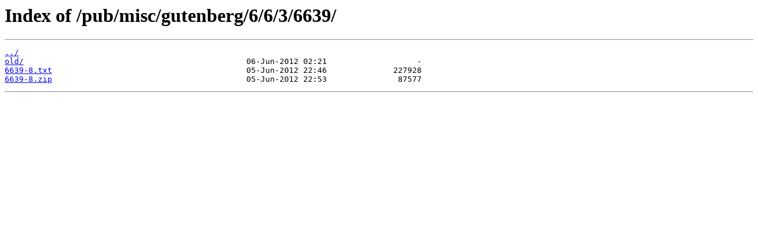

--- FILE ---
content_type: text/html
request_url: http://ftp6.gwdg.de/pub/misc/gutenberg/6/6/3/6639/
body_size: 546
content:
<html>
<head><title>Index of /pub/misc/gutenberg/6/6/3/6639/</title></head>
<body>
<h1>Index of /pub/misc/gutenberg/6/6/3/6639/</h1><hr><pre><a href="../">../</a>
<a href="old/">old/</a>                                               06-Jun-2012 02:21                   -
<a href="6639-8.txt">6639-8.txt</a>                                         05-Jun-2012 22:46              227928
<a href="6639-8.zip">6639-8.zip</a>                                         05-Jun-2012 22:53               87577
</pre><hr></body>
</html>
